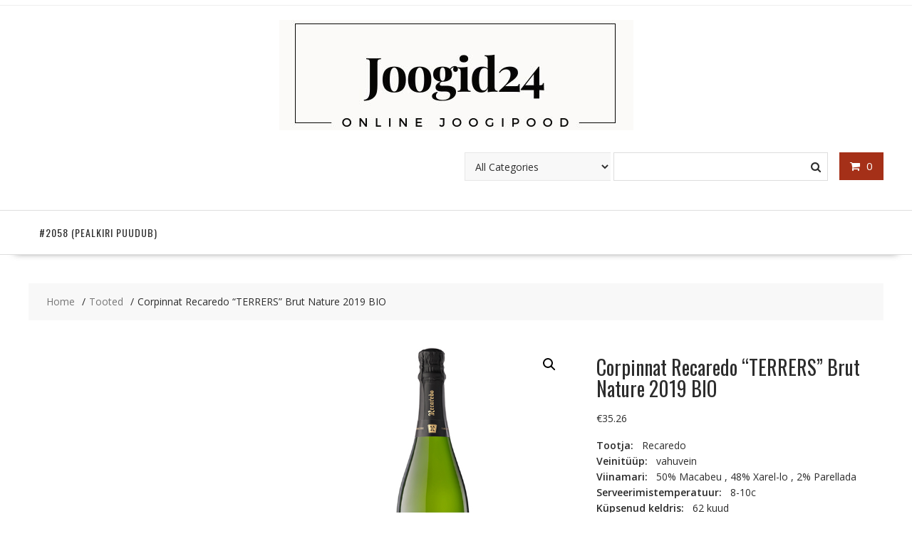

--- FILE ---
content_type: text/html; charset=UTF-8
request_url: https://joogid24.ee/toode/cava-recaredo-terrers-brut-nature-gran-reserva-bio/
body_size: 17420
content:
<!DOCTYPE html>
        <html lang="et" xmlns="http://www.w3.org/1999/html">
    	<head>

		        <meta charset="UTF-8">
        <meta name="viewport" content="width=device-width, initial-scale=1">
        <link rel="profile" href="http://gmpg.org/xfn/11">
        <link rel="pingback" href="https://joogid24.ee/xmlrpc.php">
    				<script>document.documentElement.className = document.documentElement.className + ' yes-js js_active js'</script>
			<title>Corpinnat Recaredo “TERRERS” Brut Nature 2019 BIO &#8211; Joogid24 &#8211; Online Joogipood</title>
<meta name='robots' content='max-image-preview:large' />
	<style>img:is([sizes="auto" i], [sizes^="auto," i]) { contain-intrinsic-size: 3000px 1500px }</style>
	<link rel='dns-prefetch' href='//fonts.googleapis.com' />
<link rel="alternate" type="application/rss+xml" title="Joogid24 - Online Joogipood &raquo; RSS" href="https://joogid24.ee/feed/" />
<link rel="alternate" type="application/rss+xml" title="Joogid24 - Online Joogipood &raquo; Kommentaaride RSS" href="https://joogid24.ee/comments/feed/" />
		<!-- This site uses the Google Analytics by MonsterInsights plugin v9.8.0 - Using Analytics tracking - https://www.monsterinsights.com/ -->
		<!-- Note: MonsterInsights is not currently configured on this site. The site owner needs to authenticate with Google Analytics in the MonsterInsights settings panel. -->
					<!-- No tracking code set -->
				<!-- / Google Analytics by MonsterInsights -->
		<script type="text/javascript">
/* <![CDATA[ */
window._wpemojiSettings = {"baseUrl":"https:\/\/s.w.org\/images\/core\/emoji\/16.0.1\/72x72\/","ext":".png","svgUrl":"https:\/\/s.w.org\/images\/core\/emoji\/16.0.1\/svg\/","svgExt":".svg","source":{"concatemoji":"https:\/\/joogid24.ee\/wp-includes\/js\/wp-emoji-release.min.js?ver=6.8.3"}};
/*! This file is auto-generated */
!function(s,n){var o,i,e;function c(e){try{var t={supportTests:e,timestamp:(new Date).valueOf()};sessionStorage.setItem(o,JSON.stringify(t))}catch(e){}}function p(e,t,n){e.clearRect(0,0,e.canvas.width,e.canvas.height),e.fillText(t,0,0);var t=new Uint32Array(e.getImageData(0,0,e.canvas.width,e.canvas.height).data),a=(e.clearRect(0,0,e.canvas.width,e.canvas.height),e.fillText(n,0,0),new Uint32Array(e.getImageData(0,0,e.canvas.width,e.canvas.height).data));return t.every(function(e,t){return e===a[t]})}function u(e,t){e.clearRect(0,0,e.canvas.width,e.canvas.height),e.fillText(t,0,0);for(var n=e.getImageData(16,16,1,1),a=0;a<n.data.length;a++)if(0!==n.data[a])return!1;return!0}function f(e,t,n,a){switch(t){case"flag":return n(e,"\ud83c\udff3\ufe0f\u200d\u26a7\ufe0f","\ud83c\udff3\ufe0f\u200b\u26a7\ufe0f")?!1:!n(e,"\ud83c\udde8\ud83c\uddf6","\ud83c\udde8\u200b\ud83c\uddf6")&&!n(e,"\ud83c\udff4\udb40\udc67\udb40\udc62\udb40\udc65\udb40\udc6e\udb40\udc67\udb40\udc7f","\ud83c\udff4\u200b\udb40\udc67\u200b\udb40\udc62\u200b\udb40\udc65\u200b\udb40\udc6e\u200b\udb40\udc67\u200b\udb40\udc7f");case"emoji":return!a(e,"\ud83e\udedf")}return!1}function g(e,t,n,a){var r="undefined"!=typeof WorkerGlobalScope&&self instanceof WorkerGlobalScope?new OffscreenCanvas(300,150):s.createElement("canvas"),o=r.getContext("2d",{willReadFrequently:!0}),i=(o.textBaseline="top",o.font="600 32px Arial",{});return e.forEach(function(e){i[e]=t(o,e,n,a)}),i}function t(e){var t=s.createElement("script");t.src=e,t.defer=!0,s.head.appendChild(t)}"undefined"!=typeof Promise&&(o="wpEmojiSettingsSupports",i=["flag","emoji"],n.supports={everything:!0,everythingExceptFlag:!0},e=new Promise(function(e){s.addEventListener("DOMContentLoaded",e,{once:!0})}),new Promise(function(t){var n=function(){try{var e=JSON.parse(sessionStorage.getItem(o));if("object"==typeof e&&"number"==typeof e.timestamp&&(new Date).valueOf()<e.timestamp+604800&&"object"==typeof e.supportTests)return e.supportTests}catch(e){}return null}();if(!n){if("undefined"!=typeof Worker&&"undefined"!=typeof OffscreenCanvas&&"undefined"!=typeof URL&&URL.createObjectURL&&"undefined"!=typeof Blob)try{var e="postMessage("+g.toString()+"("+[JSON.stringify(i),f.toString(),p.toString(),u.toString()].join(",")+"));",a=new Blob([e],{type:"text/javascript"}),r=new Worker(URL.createObjectURL(a),{name:"wpTestEmojiSupports"});return void(r.onmessage=function(e){c(n=e.data),r.terminate(),t(n)})}catch(e){}c(n=g(i,f,p,u))}t(n)}).then(function(e){for(var t in e)n.supports[t]=e[t],n.supports.everything=n.supports.everything&&n.supports[t],"flag"!==t&&(n.supports.everythingExceptFlag=n.supports.everythingExceptFlag&&n.supports[t]);n.supports.everythingExceptFlag=n.supports.everythingExceptFlag&&!n.supports.flag,n.DOMReady=!1,n.readyCallback=function(){n.DOMReady=!0}}).then(function(){return e}).then(function(){var e;n.supports.everything||(n.readyCallback(),(e=n.source||{}).concatemoji?t(e.concatemoji):e.wpemoji&&e.twemoji&&(t(e.twemoji),t(e.wpemoji)))}))}((window,document),window._wpemojiSettings);
/* ]]> */
</script>
<style id='wp-emoji-styles-inline-css' type='text/css'>

	img.wp-smiley, img.emoji {
		display: inline !important;
		border: none !important;
		box-shadow: none !important;
		height: 1em !important;
		width: 1em !important;
		margin: 0 0.07em !important;
		vertical-align: -0.1em !important;
		background: none !important;
		padding: 0 !important;
	}
</style>
<link rel='stylesheet' id='wp-block-library-css' href='https://joogid24.ee/wp-includes/css/dist/block-library/style.min.css?ver=6.8.3' type='text/css' media='all' />
<style id='wp-block-library-theme-inline-css' type='text/css'>
.wp-block-audio :where(figcaption){color:#555;font-size:13px;text-align:center}.is-dark-theme .wp-block-audio :where(figcaption){color:#ffffffa6}.wp-block-audio{margin:0 0 1em}.wp-block-code{border:1px solid #ccc;border-radius:4px;font-family:Menlo,Consolas,monaco,monospace;padding:.8em 1em}.wp-block-embed :where(figcaption){color:#555;font-size:13px;text-align:center}.is-dark-theme .wp-block-embed :where(figcaption){color:#ffffffa6}.wp-block-embed{margin:0 0 1em}.blocks-gallery-caption{color:#555;font-size:13px;text-align:center}.is-dark-theme .blocks-gallery-caption{color:#ffffffa6}:root :where(.wp-block-image figcaption){color:#555;font-size:13px;text-align:center}.is-dark-theme :root :where(.wp-block-image figcaption){color:#ffffffa6}.wp-block-image{margin:0 0 1em}.wp-block-pullquote{border-bottom:4px solid;border-top:4px solid;color:currentColor;margin-bottom:1.75em}.wp-block-pullquote cite,.wp-block-pullquote footer,.wp-block-pullquote__citation{color:currentColor;font-size:.8125em;font-style:normal;text-transform:uppercase}.wp-block-quote{border-left:.25em solid;margin:0 0 1.75em;padding-left:1em}.wp-block-quote cite,.wp-block-quote footer{color:currentColor;font-size:.8125em;font-style:normal;position:relative}.wp-block-quote:where(.has-text-align-right){border-left:none;border-right:.25em solid;padding-left:0;padding-right:1em}.wp-block-quote:where(.has-text-align-center){border:none;padding-left:0}.wp-block-quote.is-large,.wp-block-quote.is-style-large,.wp-block-quote:where(.is-style-plain){border:none}.wp-block-search .wp-block-search__label{font-weight:700}.wp-block-search__button{border:1px solid #ccc;padding:.375em .625em}:where(.wp-block-group.has-background){padding:1.25em 2.375em}.wp-block-separator.has-css-opacity{opacity:.4}.wp-block-separator{border:none;border-bottom:2px solid;margin-left:auto;margin-right:auto}.wp-block-separator.has-alpha-channel-opacity{opacity:1}.wp-block-separator:not(.is-style-wide):not(.is-style-dots){width:100px}.wp-block-separator.has-background:not(.is-style-dots){border-bottom:none;height:1px}.wp-block-separator.has-background:not(.is-style-wide):not(.is-style-dots){height:2px}.wp-block-table{margin:0 0 1em}.wp-block-table td,.wp-block-table th{word-break:normal}.wp-block-table :where(figcaption){color:#555;font-size:13px;text-align:center}.is-dark-theme .wp-block-table :where(figcaption){color:#ffffffa6}.wp-block-video :where(figcaption){color:#555;font-size:13px;text-align:center}.is-dark-theme .wp-block-video :where(figcaption){color:#ffffffa6}.wp-block-video{margin:0 0 1em}:root :where(.wp-block-template-part.has-background){margin-bottom:0;margin-top:0;padding:1.25em 2.375em}
</style>
<style id='classic-theme-styles-inline-css' type='text/css'>
/*! This file is auto-generated */
.wp-block-button__link{color:#fff;background-color:#32373c;border-radius:9999px;box-shadow:none;text-decoration:none;padding:calc(.667em + 2px) calc(1.333em + 2px);font-size:1.125em}.wp-block-file__button{background:#32373c;color:#fff;text-decoration:none}
</style>
<link rel='stylesheet' id='magnific-popup-css' href='https://joogid24.ee/wp-content/plugins/gutentor/assets/library/magnific-popup/magnific-popup.min.css?ver=1.8.0' type='text/css' media='all' />
<link rel='stylesheet' id='slick-css' href='https://joogid24.ee/wp-content/plugins/gutentor/assets/library/slick/slick.min.css?ver=1.8.1' type='text/css' media='all' />
<link rel='stylesheet' id='jquery-selectBox-css' href='https://joogid24.ee/wp-content/plugins/yith-woocommerce-wishlist/assets/css/jquery.selectBox.css?ver=1.2.0' type='text/css' media='all' />
<link rel='stylesheet' id='woocommerce_prettyPhoto_css-css' href='//joogid24.ee/wp-content/plugins/woocommerce/assets/css/prettyPhoto.css?ver=3.1.6' type='text/css' media='all' />
<link rel='stylesheet' id='yith-wcwl-main-css' href='https://joogid24.ee/wp-content/plugins/yith-woocommerce-wishlist/assets/css/style.css?ver=4.9.0' type='text/css' media='all' />
<style id='yith-wcwl-main-inline-css' type='text/css'>
 :root { --rounded-corners-radius: 16px; --add-to-cart-rounded-corners-radius: 16px; --feedback-duration: 3s } 
 :root { --rounded-corners-radius: 16px; --add-to-cart-rounded-corners-radius: 16px; --feedback-duration: 3s } 
</style>
<link rel='stylesheet' id='fontawesome-css' href='https://joogid24.ee/wp-content/plugins/gutentor/assets/library/fontawesome/css/all.min.css?ver=5.12.0' type='text/css' media='all' />
<link rel='stylesheet' id='wpness-grid-css' href='https://joogid24.ee/wp-content/plugins/gutentor/assets/library/wpness-grid/wpness-grid.css?ver=1.0.0' type='text/css' media='all' />
<link rel='stylesheet' id='animate-css' href='https://joogid24.ee/wp-content/plugins/gutentor/assets/library/animatecss/animate.min.css?ver=3.7.2' type='text/css' media='all' />
<link rel='stylesheet' id='wp-components-css' href='https://joogid24.ee/wp-includes/css/dist/components/style.min.css?ver=6.8.3' type='text/css' media='all' />
<link rel='stylesheet' id='wp-preferences-css' href='https://joogid24.ee/wp-includes/css/dist/preferences/style.min.css?ver=6.8.3' type='text/css' media='all' />
<link rel='stylesheet' id='wp-block-editor-css' href='https://joogid24.ee/wp-includes/css/dist/block-editor/style.min.css?ver=6.8.3' type='text/css' media='all' />
<link rel='stylesheet' id='wp-reusable-blocks-css' href='https://joogid24.ee/wp-includes/css/dist/reusable-blocks/style.min.css?ver=6.8.3' type='text/css' media='all' />
<link rel='stylesheet' id='wp-patterns-css' href='https://joogid24.ee/wp-includes/css/dist/patterns/style.min.css?ver=6.8.3' type='text/css' media='all' />
<link rel='stylesheet' id='wp-editor-css' href='https://joogid24.ee/wp-includes/css/dist/editor/style.min.css?ver=6.8.3' type='text/css' media='all' />
<link rel='stylesheet' id='gutentor-css' href='https://joogid24.ee/wp-content/plugins/gutentor/dist/blocks.style.build.css?ver=3.5.2' type='text/css' media='all' />
<style id='global-styles-inline-css' type='text/css'>
:root{--wp--preset--aspect-ratio--square: 1;--wp--preset--aspect-ratio--4-3: 4/3;--wp--preset--aspect-ratio--3-4: 3/4;--wp--preset--aspect-ratio--3-2: 3/2;--wp--preset--aspect-ratio--2-3: 2/3;--wp--preset--aspect-ratio--16-9: 16/9;--wp--preset--aspect-ratio--9-16: 9/16;--wp--preset--color--black: #000000;--wp--preset--color--cyan-bluish-gray: #abb8c3;--wp--preset--color--white: #ffffff;--wp--preset--color--pale-pink: #f78da7;--wp--preset--color--vivid-red: #cf2e2e;--wp--preset--color--luminous-vivid-orange: #ff6900;--wp--preset--color--luminous-vivid-amber: #fcb900;--wp--preset--color--light-green-cyan: #7bdcb5;--wp--preset--color--vivid-green-cyan: #00d084;--wp--preset--color--pale-cyan-blue: #8ed1fc;--wp--preset--color--vivid-cyan-blue: #0693e3;--wp--preset--color--vivid-purple: #9b51e0;--wp--preset--gradient--vivid-cyan-blue-to-vivid-purple: linear-gradient(135deg,rgba(6,147,227,1) 0%,rgb(155,81,224) 100%);--wp--preset--gradient--light-green-cyan-to-vivid-green-cyan: linear-gradient(135deg,rgb(122,220,180) 0%,rgb(0,208,130) 100%);--wp--preset--gradient--luminous-vivid-amber-to-luminous-vivid-orange: linear-gradient(135deg,rgba(252,185,0,1) 0%,rgba(255,105,0,1) 100%);--wp--preset--gradient--luminous-vivid-orange-to-vivid-red: linear-gradient(135deg,rgba(255,105,0,1) 0%,rgb(207,46,46) 100%);--wp--preset--gradient--very-light-gray-to-cyan-bluish-gray: linear-gradient(135deg,rgb(238,238,238) 0%,rgb(169,184,195) 100%);--wp--preset--gradient--cool-to-warm-spectrum: linear-gradient(135deg,rgb(74,234,220) 0%,rgb(151,120,209) 20%,rgb(207,42,186) 40%,rgb(238,44,130) 60%,rgb(251,105,98) 80%,rgb(254,248,76) 100%);--wp--preset--gradient--blush-light-purple: linear-gradient(135deg,rgb(255,206,236) 0%,rgb(152,150,240) 100%);--wp--preset--gradient--blush-bordeaux: linear-gradient(135deg,rgb(254,205,165) 0%,rgb(254,45,45) 50%,rgb(107,0,62) 100%);--wp--preset--gradient--luminous-dusk: linear-gradient(135deg,rgb(255,203,112) 0%,rgb(199,81,192) 50%,rgb(65,88,208) 100%);--wp--preset--gradient--pale-ocean: linear-gradient(135deg,rgb(255,245,203) 0%,rgb(182,227,212) 50%,rgb(51,167,181) 100%);--wp--preset--gradient--electric-grass: linear-gradient(135deg,rgb(202,248,128) 0%,rgb(113,206,126) 100%);--wp--preset--gradient--midnight: linear-gradient(135deg,rgb(2,3,129) 0%,rgb(40,116,252) 100%);--wp--preset--font-size--small: 13px;--wp--preset--font-size--medium: 20px;--wp--preset--font-size--large: 36px;--wp--preset--font-size--x-large: 42px;--wp--preset--spacing--20: 0.44rem;--wp--preset--spacing--30: 0.67rem;--wp--preset--spacing--40: 1rem;--wp--preset--spacing--50: 1.5rem;--wp--preset--spacing--60: 2.25rem;--wp--preset--spacing--70: 3.38rem;--wp--preset--spacing--80: 5.06rem;--wp--preset--shadow--natural: 6px 6px 9px rgba(0, 0, 0, 0.2);--wp--preset--shadow--deep: 12px 12px 50px rgba(0, 0, 0, 0.4);--wp--preset--shadow--sharp: 6px 6px 0px rgba(0, 0, 0, 0.2);--wp--preset--shadow--outlined: 6px 6px 0px -3px rgba(255, 255, 255, 1), 6px 6px rgba(0, 0, 0, 1);--wp--preset--shadow--crisp: 6px 6px 0px rgba(0, 0, 0, 1);}:where(.is-layout-flex){gap: 0.5em;}:where(.is-layout-grid){gap: 0.5em;}body .is-layout-flex{display: flex;}.is-layout-flex{flex-wrap: wrap;align-items: center;}.is-layout-flex > :is(*, div){margin: 0;}body .is-layout-grid{display: grid;}.is-layout-grid > :is(*, div){margin: 0;}:where(.wp-block-columns.is-layout-flex){gap: 2em;}:where(.wp-block-columns.is-layout-grid){gap: 2em;}:where(.wp-block-post-template.is-layout-flex){gap: 1.25em;}:where(.wp-block-post-template.is-layout-grid){gap: 1.25em;}.has-black-color{color: var(--wp--preset--color--black) !important;}.has-cyan-bluish-gray-color{color: var(--wp--preset--color--cyan-bluish-gray) !important;}.has-white-color{color: var(--wp--preset--color--white) !important;}.has-pale-pink-color{color: var(--wp--preset--color--pale-pink) !important;}.has-vivid-red-color{color: var(--wp--preset--color--vivid-red) !important;}.has-luminous-vivid-orange-color{color: var(--wp--preset--color--luminous-vivid-orange) !important;}.has-luminous-vivid-amber-color{color: var(--wp--preset--color--luminous-vivid-amber) !important;}.has-light-green-cyan-color{color: var(--wp--preset--color--light-green-cyan) !important;}.has-vivid-green-cyan-color{color: var(--wp--preset--color--vivid-green-cyan) !important;}.has-pale-cyan-blue-color{color: var(--wp--preset--color--pale-cyan-blue) !important;}.has-vivid-cyan-blue-color{color: var(--wp--preset--color--vivid-cyan-blue) !important;}.has-vivid-purple-color{color: var(--wp--preset--color--vivid-purple) !important;}.has-black-background-color{background-color: var(--wp--preset--color--black) !important;}.has-cyan-bluish-gray-background-color{background-color: var(--wp--preset--color--cyan-bluish-gray) !important;}.has-white-background-color{background-color: var(--wp--preset--color--white) !important;}.has-pale-pink-background-color{background-color: var(--wp--preset--color--pale-pink) !important;}.has-vivid-red-background-color{background-color: var(--wp--preset--color--vivid-red) !important;}.has-luminous-vivid-orange-background-color{background-color: var(--wp--preset--color--luminous-vivid-orange) !important;}.has-luminous-vivid-amber-background-color{background-color: var(--wp--preset--color--luminous-vivid-amber) !important;}.has-light-green-cyan-background-color{background-color: var(--wp--preset--color--light-green-cyan) !important;}.has-vivid-green-cyan-background-color{background-color: var(--wp--preset--color--vivid-green-cyan) !important;}.has-pale-cyan-blue-background-color{background-color: var(--wp--preset--color--pale-cyan-blue) !important;}.has-vivid-cyan-blue-background-color{background-color: var(--wp--preset--color--vivid-cyan-blue) !important;}.has-vivid-purple-background-color{background-color: var(--wp--preset--color--vivid-purple) !important;}.has-black-border-color{border-color: var(--wp--preset--color--black) !important;}.has-cyan-bluish-gray-border-color{border-color: var(--wp--preset--color--cyan-bluish-gray) !important;}.has-white-border-color{border-color: var(--wp--preset--color--white) !important;}.has-pale-pink-border-color{border-color: var(--wp--preset--color--pale-pink) !important;}.has-vivid-red-border-color{border-color: var(--wp--preset--color--vivid-red) !important;}.has-luminous-vivid-orange-border-color{border-color: var(--wp--preset--color--luminous-vivid-orange) !important;}.has-luminous-vivid-amber-border-color{border-color: var(--wp--preset--color--luminous-vivid-amber) !important;}.has-light-green-cyan-border-color{border-color: var(--wp--preset--color--light-green-cyan) !important;}.has-vivid-green-cyan-border-color{border-color: var(--wp--preset--color--vivid-green-cyan) !important;}.has-pale-cyan-blue-border-color{border-color: var(--wp--preset--color--pale-cyan-blue) !important;}.has-vivid-cyan-blue-border-color{border-color: var(--wp--preset--color--vivid-cyan-blue) !important;}.has-vivid-purple-border-color{border-color: var(--wp--preset--color--vivid-purple) !important;}.has-vivid-cyan-blue-to-vivid-purple-gradient-background{background: var(--wp--preset--gradient--vivid-cyan-blue-to-vivid-purple) !important;}.has-light-green-cyan-to-vivid-green-cyan-gradient-background{background: var(--wp--preset--gradient--light-green-cyan-to-vivid-green-cyan) !important;}.has-luminous-vivid-amber-to-luminous-vivid-orange-gradient-background{background: var(--wp--preset--gradient--luminous-vivid-amber-to-luminous-vivid-orange) !important;}.has-luminous-vivid-orange-to-vivid-red-gradient-background{background: var(--wp--preset--gradient--luminous-vivid-orange-to-vivid-red) !important;}.has-very-light-gray-to-cyan-bluish-gray-gradient-background{background: var(--wp--preset--gradient--very-light-gray-to-cyan-bluish-gray) !important;}.has-cool-to-warm-spectrum-gradient-background{background: var(--wp--preset--gradient--cool-to-warm-spectrum) !important;}.has-blush-light-purple-gradient-background{background: var(--wp--preset--gradient--blush-light-purple) !important;}.has-blush-bordeaux-gradient-background{background: var(--wp--preset--gradient--blush-bordeaux) !important;}.has-luminous-dusk-gradient-background{background: var(--wp--preset--gradient--luminous-dusk) !important;}.has-pale-ocean-gradient-background{background: var(--wp--preset--gradient--pale-ocean) !important;}.has-electric-grass-gradient-background{background: var(--wp--preset--gradient--electric-grass) !important;}.has-midnight-gradient-background{background: var(--wp--preset--gradient--midnight) !important;}.has-small-font-size{font-size: var(--wp--preset--font-size--small) !important;}.has-medium-font-size{font-size: var(--wp--preset--font-size--medium) !important;}.has-large-font-size{font-size: var(--wp--preset--font-size--large) !important;}.has-x-large-font-size{font-size: var(--wp--preset--font-size--x-large) !important;}
:where(.wp-block-post-template.is-layout-flex){gap: 1.25em;}:where(.wp-block-post-template.is-layout-grid){gap: 1.25em;}
:where(.wp-block-columns.is-layout-flex){gap: 2em;}:where(.wp-block-columns.is-layout-grid){gap: 2em;}
:root :where(.wp-block-pullquote){font-size: 1.5em;line-height: 1.6;}
</style>
<style id='age-gate-custom-inline-css' type='text/css'>
:root{--ag-background-image-position: center center;--ag-background-image-opacity: 1;--ag-blur: 5px;}
</style>
<link rel='stylesheet' id='age-gate-css' href='https://joogid24.ee/wp-content/plugins/age-gate/dist/main.css?ver=3.7.1' type='text/css' media='all' />
<style id='age-gate-options-inline-css' type='text/css'>
:root{--ag-background-image-position: center center;--ag-background-image-opacity: 1;--ag-blur: 5px;}
</style>
<link rel='stylesheet' id='contact-form-7-css' href='https://joogid24.ee/wp-content/plugins/contact-form-7/includes/css/styles.css?ver=6.1.2' type='text/css' media='all' />
<link rel='stylesheet' id='photoswipe-css' href='https://joogid24.ee/wp-content/plugins/woocommerce/assets/css/photoswipe/photoswipe.min.css?ver=10.2.3' type='text/css' media='all' />
<link rel='stylesheet' id='photoswipe-default-skin-css' href='https://joogid24.ee/wp-content/plugins/woocommerce/assets/css/photoswipe/default-skin/default-skin.min.css?ver=10.2.3' type='text/css' media='all' />
<link rel='stylesheet' id='woocommerce-layout-css' href='https://joogid24.ee/wp-content/plugins/woocommerce/assets/css/woocommerce-layout.css?ver=10.2.3' type='text/css' media='all' />
<link rel='stylesheet' id='woocommerce-smallscreen-css' href='https://joogid24.ee/wp-content/plugins/woocommerce/assets/css/woocommerce-smallscreen.css?ver=10.2.3' type='text/css' media='only screen and (max-width: 768px)' />
<link rel='stylesheet' id='woocommerce-general-css' href='https://joogid24.ee/wp-content/plugins/woocommerce/assets/css/woocommerce.css?ver=10.2.3' type='text/css' media='all' />
<style id='woocommerce-inline-inline-css' type='text/css'>
.woocommerce form .form-row .required { visibility: visible; }
</style>
<link rel='stylesheet' id='brands-styles-css' href='https://joogid24.ee/wp-content/plugins/woocommerce/assets/css/brands.css?ver=10.2.3' type='text/css' media='all' />
<link rel='stylesheet' id='online-shop-googleapis-css' href='//fonts.googleapis.com/css?family=Oswald%3A400%2C300%7COpen+Sans%3A600%2C400&#038;ver=1.0.0' type='text/css' media='all' />
<link rel='stylesheet' id='font-awesome-css' href='https://joogid24.ee/wp-content/themes/online-shop/assets/library/Font-Awesome/css/font-awesome.min.css?ver=4.7.0' type='text/css' media='all' />
<style id='font-awesome-inline-css' type='text/css'>
[data-font="FontAwesome"]:before {font-family: 'FontAwesome' !important;content: attr(data-icon) !important;speak: none !important;font-weight: normal !important;font-variant: normal !important;text-transform: none !important;line-height: 1 !important;font-style: normal !important;-webkit-font-smoothing: antialiased !important;-moz-osx-font-smoothing: grayscale !important;}
</style>
<link rel='stylesheet' id='select2-css' href='https://joogid24.ee/wp-content/plugins/woocommerce/assets/css/select2.css?ver=10.2.3' type='text/css' media='all' />
<link rel='stylesheet' id='online-shop-style-css' href='https://joogid24.ee/wp-content/themes/online-shop/style.css?ver=1.3.2' type='text/css' media='all' />
<style id='online-shop-style-inline-css' type='text/css'>

            .slider-section .at-action-wrapper .slick-arrow,
            .beside-slider .at-action-wrapper .slick-arrow,
            mark,
            .comment-form .form-submit input,
            .read-more,
            .slider-section .cat-links a,
            .featured-desc .above-entry-meta .cat-links a,
            #calendar_wrap #wp-calendar #today,
            #calendar_wrap #wp-calendar #today a,
            .wpcf7-form input.wpcf7-submit:hover,
            .breadcrumb,
            .slicknav_btn,
            .special-menu:hover,
            .slider-buttons a,
            .yith-wcwl-wrapper,
			.wc-cart-wrapper,
			.woocommerce span.onsale,
			.new-label,
			.woocommerce a.button.add_to_cart_button,
			.woocommerce a.added_to_cart,
			.woocommerce a.button.product_type_grouped,
			.woocommerce a.button.product_type_external,
			.woocommerce .single-product #respond input#submit.alt,
			.woocommerce .single-product a.button.alt,
			.woocommerce .single-product button.button.alt,
			.woocommerce .single-product input.button.alt,
			.woocommerce #respond input#submit.alt,
			.woocommerce a.button.alt,
			.woocommerce button.button.alt,
			.woocommerce input.button.alt,
			.woocommerce .widget_shopping_cart_content .buttons a.button,
			.woocommerce div.product .woocommerce-tabs ul.tabs li:hover,
			.woocommerce div.product .woocommerce-tabs ul.tabs li.active,
			.woocommerce .cart .button,
			.woocommerce .cart input.button,
			.woocommerce input.button:disabled, 
			.woocommerce input.button:disabled[disabled],
			.woocommerce input.button:disabled:hover, 
			.woocommerce input.button:disabled[disabled]:hover,
			 .wc-cat-feature .cat-title,
			 .single-item .icon,
			 .menu-right-highlight-text,
			 .woocommerce nav.woocommerce-pagination ul li a:focus, 
			 .woocommerce nav.woocommerce-pagination ul li a:hover, 
			 .woocommerce nav.woocommerce-pagination ul li span.current,
			 .woocommerce a.button.wc-forward,
			 a.my-account,
			 .woocommerce .widget_price_filter .ui-slider .ui-slider-range,
			 .woocommerce .widget_price_filter .ui-slider .ui-slider-handle {
                background: #a53018;
                color:#fff;
            }
             a:hover,
             a:focus,
            .screen-reader-text:focus,
            .socials a:hover,
            .socials a:focus,
            .site-title a,
            .widget_search input#s,
            .search-block #searchsubmit,
            .widget_search #searchsubmit,
            .footer-sidebar .featured-desc .below-entry-meta a:hover,
            .footer-sidebar .featured-desc .below-entry-meta a:focus,
            .slider-section .slide-title:hover,
            .slider-feature-wrap a:hover,
            .slider-feature-wrap a:focus,
            .featured-desc .below-entry-meta span:hover,
            .posted-on a:hover,
            .cat-links a:hover,
            .comments-link a:hover,
            .edit-link a:hover,
            .tags-links a:hover,
            .byline a:hover,
            .nav-links a:hover,
            .posted-on a:focus,
            .cat-links a:focus,
            .comments-link a:focus,
            .edit-link a:focus,
            .tags-links a:focus,
            .byline a:focus,
            .nav-links a:focus,
            .comment-form .form-submit input:hover, .read-more:hover,
            .comment-form .form-submit input:hover, .read-more:focus,
            #online-shop-breadcrumbs a:hover,
            #online-shop-breadcrumbs a:focus,
            .wpcf7-form input.wpcf7-submit,
            .header-wrapper .menu li:hover > a,
            .header-wrapper .menu > li.current-menu-item > a,
            .header-wrapper .menu > li.current-menu-parent > a,
            .header-wrapper .menu > li.current_page_parent > a,
            .header-wrapper .menu > li.current_page_ancestor > a,
            .header-wrapper .main-navigation ul ul.sub-menu li:hover > a ,
            .woocommerce .star-rating, 
            .woocommerce ul.products li.product .star-rating,
            .woocommerce p.stars a,
            .woocommerce ul.products li.product .price,
            .woocommerce ul.products li.product .price ins .amount,
            .woocommerce a.button.add_to_cart_button:hover,
            .woocommerce a.added_to_cart:hover,
            .woocommerce a.button.product_type_grouped:hover,
            .woocommerce a.button.product_type_external:hover,
            .woocommerce .cart .button:hover,
            .woocommerce .cart input.button:hover,
            .woocommerce #respond input#submit.alt:hover,
			.woocommerce a.button.alt:hover,
			.woocommerce button.button.alt:hover,
			.woocommerce input.button.alt:hover,
			.woocommerce .woocommerce-info .button:hover,
			.woocommerce .widget_shopping_cart_content .buttons a.button:hover,
			.woocommerce div.product .woocommerce-tabs ul.tabs li a,
			.at-cat-product-wrap .product-details h3 a:hover,
			.at-tabs >span.active,
			.feature-promo .single-unit .page-details .title,
			.woocommerce-message::before,
			a.my-account:hover{
                color: #a53018;
            }
        .comment-form .form-submit input, 
        .read-more,
            .widget_search input#s,
            .tagcloud a,
            .woocommerce .cart .button, 
            .woocommerce .cart input.button,
            .woocommerce a.button.add_to_cart_button,
            .woocommerce a.added_to_cart,
            .woocommerce a.button.product_type_grouped,
            .woocommerce a.button.product_type_external,
            .woocommerce .cart .button,
            .woocommerce .cart input.button
            .woocommerce .single-product #respond input#submit.alt,
			.woocommerce .single-product a.button.alt,
			.woocommerce .single-product button.button.alt,
			.woocommerce .single-product input.button.alt,
			.woocommerce #respond input#submit.alt,
			.woocommerce a.button.alt,
			.woocommerce button.button.alt,
			.woocommerce input.button.alt,
			.woocommerce .widget_shopping_cart_content .buttons a.button,
			.woocommerce div.product .woocommerce-tabs ul.tabs:before,
			a.my-account,
            .slick-arrow:hover{
                border: 1px solid #a53018;
            }
            .nav-links .nav-previous a:hover,
            .nav-links .nav-next a:hover{
                border-top: 1px solid #a53018;
            }
            .at-title-action-wrapper,
            .page-header .page-title,
            .blog-no-image article.post.sticky,
             article.post.sticky,
             .related.products > h2,
             .cross-sells > h2,
             .cart_totals  > h2,
             .woocommerce-order-details > h2,
             .woocommerce-customer-details > h2,
             .comments-title{
                border-bottom: 1px solid #a53018;
            }
            .wpcf7-form input.wpcf7-submit{
                border: 2px solid #a53018;
            }
            .breadcrumb::after {
                border-left: 5px solid #a53018;
            }
            /*header cart*/
            .site-header .widget_shopping_cart{
                border-bottom: 3px solid #a53018;
                border-top: 3px solid #a53018;
            }
            .site-header .widget_shopping_cart:before {
                border-bottom: 10px solid #a53018;
            }
            .woocommerce-message {
                border-top-color: #a53018;
            }
        @media screen and (max-width:992px){
                .slicknav_btn{
                    border: 1px solid #a53018;
                }
                .slicknav_btn.slicknav_open{
                    border: 1px solid #ffffff;
                }
                .slicknav_nav li.current-menu-ancestor > a,
                .slicknav_nav li.current-menu-item  > a,
                .slicknav_nav li.current_page_item > a,
                .slicknav_nav li.current_page_item .slicknav_item > span{
                    color: #a53018;
                }
            }
        .header-wrapper .menu li .at-menu-desc:after,
          .menu-right-highlight-text:after{
            border-top-color:#a53018;
          }
          .woocommerce .woocommerce-MyAccount-navigation ul li.is-active a:after{
            border-left-color:#a53018;
          }
          .woocommerce .woocommerce-MyAccount-navigation ul li.is-active a,
          .woocommerce .woocommerce-MyAccount-navigation ul li.is-active a:hover{
              background:#a53018;

          }
          .header-wrapper .menu li .at-menu-desc,
          .widget_online_shop_wc_taxonomies .acme-single-cat .cat-title{
              background:#a53018;
          }
        }
                    .cat-links .at-cat-item-1{
                        color: #a53018;
                    }
                    
                    .at-cat-color-wrap-1 .at-title-action-wrapper::before,
                    body.category-1 .page-header .page-title::before
                    {
                     border-bottom: 1.5px solid #a53018;
                    }
                    
                    .cat-links .at-cat-item-1:hover{
                    color: #2d2d2d;
                    }
                    
</style>
<link rel='stylesheet' id='online-shop-block-front-styles-css' href='https://joogid24.ee/wp-content/themes/online-shop/acmethemes/gutenberg/gutenberg-front.css?ver=1.0' type='text/css' media='all' />
<link rel='stylesheet' id='cart-tab-styles-css' href='https://joogid24.ee/wp-content/plugins/woocommerce-cart-tab/includes/../assets/css/style.css?ver=1.1.1' type='text/css' media='all' />
<style id='cart-tab-styles-inline-css' type='text/css'>

			.woocommerce-cart-tab-container {
				background-color: #f8f8f8;
			}

			.woocommerce-cart-tab,
			.woocommerce-cart-tab-container .widget_shopping_cart .widgettitle,
			.woocommerce-cart-tab-container .widget_shopping_cart .buttons {
				background-color: #ffffff;
			}

			.woocommerce-cart-tab,
			.woocommerce-cart-tab:hover {
				color: #ffffff;
			}

			.woocommerce-cart-tab__contents {
				background-color: #a53018;
			}

			.woocommerce-cart-tab__icon-bag {
				fill: #a53018;
			}
</style>
<script type="text/javascript" src="https://joogid24.ee/wp-includes/js/jquery/jquery.min.js?ver=3.7.1" id="jquery-core-js"></script>
<script type="text/javascript" src="https://joogid24.ee/wp-includes/js/jquery/jquery-migrate.min.js?ver=3.4.1" id="jquery-migrate-js"></script>
<script type="text/javascript" src="https://joogid24.ee/wp-content/plugins/woocommerce/assets/js/jquery-blockui/jquery.blockUI.min.js?ver=2.7.0-wc.10.2.3" id="jquery-blockui-js" defer="defer" data-wp-strategy="defer"></script>
<script type="text/javascript" id="wc-add-to-cart-js-extra">
/* <![CDATA[ */
var wc_add_to_cart_params = {"ajax_url":"\/wp-admin\/admin-ajax.php","wc_ajax_url":"\/?wc-ajax=%%endpoint%%","i18n_view_cart":"Vaata ostukorvi","cart_url":"https:\/\/joogid24.ee\/ostukorv\/","is_cart":"","cart_redirect_after_add":"no"};
/* ]]> */
</script>
<script type="text/javascript" src="https://joogid24.ee/wp-content/plugins/woocommerce/assets/js/frontend/add-to-cart.min.js?ver=10.2.3" id="wc-add-to-cart-js" defer="defer" data-wp-strategy="defer"></script>
<script type="text/javascript" src="https://joogid24.ee/wp-content/plugins/woocommerce/assets/js/zoom/jquery.zoom.min.js?ver=1.7.21-wc.10.2.3" id="zoom-js" defer="defer" data-wp-strategy="defer"></script>
<script type="text/javascript" src="https://joogid24.ee/wp-content/plugins/woocommerce/assets/js/flexslider/jquery.flexslider.min.js?ver=2.7.2-wc.10.2.3" id="flexslider-js" defer="defer" data-wp-strategy="defer"></script>
<script type="text/javascript" src="https://joogid24.ee/wp-content/plugins/woocommerce/assets/js/photoswipe/photoswipe.min.js?ver=4.1.1-wc.10.2.3" id="photoswipe-js" defer="defer" data-wp-strategy="defer"></script>
<script type="text/javascript" src="https://joogid24.ee/wp-content/plugins/woocommerce/assets/js/photoswipe/photoswipe-ui-default.min.js?ver=4.1.1-wc.10.2.3" id="photoswipe-ui-default-js" defer="defer" data-wp-strategy="defer"></script>
<script type="text/javascript" id="wc-single-product-js-extra">
/* <![CDATA[ */
var wc_single_product_params = {"i18n_required_rating_text":"Palun vali hinnang","i18n_rating_options":["1 of 5 stars","2 of 5 stars","3 of 5 stars","4 of 5 stars","5 of 5 stars"],"i18n_product_gallery_trigger_text":"View full-screen image gallery","review_rating_required":"yes","flexslider":{"rtl":false,"animation":"slide","smoothHeight":true,"directionNav":false,"controlNav":"thumbnails","slideshow":false,"animationSpeed":500,"animationLoop":false,"allowOneSlide":false},"zoom_enabled":"1","zoom_options":[],"photoswipe_enabled":"1","photoswipe_options":{"shareEl":false,"closeOnScroll":false,"history":false,"hideAnimationDuration":0,"showAnimationDuration":0},"flexslider_enabled":"1"};
/* ]]> */
</script>
<script type="text/javascript" src="https://joogid24.ee/wp-content/plugins/woocommerce/assets/js/frontend/single-product.min.js?ver=10.2.3" id="wc-single-product-js" defer="defer" data-wp-strategy="defer"></script>
<script type="text/javascript" src="https://joogid24.ee/wp-content/plugins/woocommerce/assets/js/js-cookie/js.cookie.min.js?ver=2.1.4-wc.10.2.3" id="js-cookie-js" defer="defer" data-wp-strategy="defer"></script>
<script type="text/javascript" id="woocommerce-js-extra">
/* <![CDATA[ */
var woocommerce_params = {"ajax_url":"\/wp-admin\/admin-ajax.php","wc_ajax_url":"\/?wc-ajax=%%endpoint%%","i18n_password_show":"Show password","i18n_password_hide":"Hide password"};
/* ]]> */
</script>
<script type="text/javascript" src="https://joogid24.ee/wp-content/plugins/woocommerce/assets/js/frontend/woocommerce.min.js?ver=10.2.3" id="woocommerce-js" defer="defer" data-wp-strategy="defer"></script>
<script type="text/javascript" src="https://joogid24.ee/wp-content/plugins/woocommerce/assets/js/select2/select2.full.min.js?ver=4.0.3-wc.10.2.3" id="select2-js" defer="defer" data-wp-strategy="defer"></script>
<!--[if lt IE 9]>
<script type="text/javascript" src="https://joogid24.ee/wp-content/themes/online-shop/assets/library/html5shiv/html5shiv.min.js?ver=3.7.3" id="html5shiv-js"></script>
<![endif]-->
<!--[if lt IE 9]>
<script type="text/javascript" src="https://joogid24.ee/wp-content/themes/online-shop/assets/library/respond/respond.min.js?ver=1.4.2" id="respond-js"></script>
<![endif]-->
<script type="text/javascript" src="https://joogid24.ee/wp-content/plugins/woocommerce-cart-tab/includes/../assets/js/cart-tab.min.js?ver=1.1.1" id="cart-tab-script-js"></script>
<link rel="https://api.w.org/" href="https://joogid24.ee/wp-json/" /><link rel="alternate" title="JSON" type="application/json" href="https://joogid24.ee/wp-json/wp/v2/product/433" /><link rel="EditURI" type="application/rsd+xml" title="RSD" href="https://joogid24.ee/xmlrpc.php?rsd" />
<meta name="generator" content="WordPress 6.8.3" />
<meta name="generator" content="WooCommerce 10.2.3" />
<link rel="canonical" href="https://joogid24.ee/toode/cava-recaredo-terrers-brut-nature-gran-reserva-bio/" />
<link rel='shortlink' href='https://joogid24.ee/?p=433' />
<link rel="alternate" title="oEmbed (JSON)" type="application/json+oembed" href="https://joogid24.ee/wp-json/oembed/1.0/embed?url=https%3A%2F%2Fjoogid24.ee%2Ftoode%2Fcava-recaredo-terrers-brut-nature-gran-reserva-bio%2F" />
<link rel="alternate" title="oEmbed (XML)" type="text/xml+oembed" href="https://joogid24.ee/wp-json/oembed/1.0/embed?url=https%3A%2F%2Fjoogid24.ee%2Ftoode%2Fcava-recaredo-terrers-brut-nature-gran-reserva-bio%2F&#038;format=xml" />
	<noscript><style>.woocommerce-product-gallery{ opacity: 1 !important; }</style></noscript>
	<link rel="icon" href="https://joogid24.ee/wp-content/uploads/2023/09/cropped-Joogid-1-32x32.jpg" sizes="32x32" />
<link rel="icon" href="https://joogid24.ee/wp-content/uploads/2023/09/cropped-Joogid-1-192x192.jpg" sizes="192x192" />
<link rel="apple-touch-icon" href="https://joogid24.ee/wp-content/uploads/2023/09/cropped-Joogid-1-180x180.jpg" />
<meta name="msapplication-TileImage" content="https://joogid24.ee/wp-content/uploads/2023/09/cropped-Joogid-1-270x270.jpg" />
<style id="kirki-inline-styles"></style>
	</head>
<body class="wp-singular product-template-default single single-product postid-433 wp-theme-online-shop theme-online-shop gutentor-active woocommerce woocommerce-page woocommerce-no-js columns-4 woocommerce-active left-logo-right-ads left-sidebar">

        <div id="page" class="hfeed site">
            <a class="skip-link screen-reader-text" href="#content" title="link">Skip to content</a>
            <header id="masthead" class="site-header">
                            <div class="top-header-wrapper clearfix">
                    <div class="wrapper">
                        <div class="header-left">
				                                    </div>
                        <div class="header-right">
                                                    </div><!--.header-right-->
                    </div><!-- .top-header-container -->
                </div><!-- .top-header-wrapper -->
                            <div class="header-wrapper clearfix">
                <div class="wrapper">
	                <div id="wp-custom-header" class="wp-custom-header"><div class="wrapper header-image-wrap"><a  href="https://joogid24.ee/" title="Joogid24 &#8211; Online Joogipood" rel="home"><img src="https://www.joogid24.ee/wp-content/uploads/2023/09/cropped-Joogid24.jpg" width="497" height="155" alt="" srcset="https://joogid24.ee/wp-content/uploads/2023/09/cropped-Joogid24.jpg 497w, https://joogid24.ee/wp-content/uploads/2023/09/cropped-Joogid24-300x94.jpg 300w" sizes="(max-width: 497px) 100vw, 497px" decoding="async" fetchpriority="high" /> </a></div></div>                        <div class="site-logo">
			                                        </div><!--site-logo-->
		                <div class='center-wrapper-mx-width'>                        <div class="cart-section">
			                                            <div class="wc-cart-wrapper">
                                <div class="wc-cart-icon-wrapper">
                                    <a class="at-wc-icon cart-icon" href="https://joogid24.ee/ostukorv/">
                                        <i class="fa fa-shopping-cart" aria-hidden="true"></i>
                                        <span class="cart-value cart-customlocation"> 0</span>
                                    </a>
                                </div>
                                <div class="wc-cart-widget-wrapper">
					                <div class="widget woocommerce widget_shopping_cart"><h2 class="widgettitle">Ostukorv</h2><div class="widget_shopping_cart_content"></div></div>                                </div>
                            </div>
                                                    </div> <!-- .cart-section -->
	                                    <div class="header-ads-adv-search float-right">
		                <aside id="online_shop_advanced_search-3" class="widget widget_online_shop_advanced_search"><div class="advance-product-search">
	<form role="search" method="get" class="woocommerce-product-search" action="https://joogid24.ee/">
					            <select class="select_products" name="product_cat">
                <option value="">All Categories</option>
				                    <option value="Vein"  >Vein</option>
				                    <option value="Portvein"  >Portvein</option>
				                    <option value="Sherry"  >Sherry</option>
				                    <option value="Gin"  >Gin</option>
				                    <option value="Tequila"  >Tequila</option>
				                    <option value="Kalvados"  >Kalvados</option>
				                    <option value="Konjak"  >Konjak</option>
				                    <option value="Vermut"  >Vermut</option>
				                    <option value="Sake"  >Sake</option>
				                    <option value="Liköör"  >Liköör</option>
				                    <option value="Viski"  >Viski</option>
				                    <option value="Rum"  >Rum</option>
				                    <option value="Õlu"  >Õlu</option>
				                    <option value="Mahl"  >Mahl</option>
				                    <option value="Vesi"  >Vesi</option>
				                    <option value="Uued tooted"  >Uued tooted</option>
				                    <option value="Sooduspakkumised"  >Sooduspakkumised</option>
				            </select>
		        <input type="search" id="woocommerce-product-search-field-0" class="search-field" placeholder="" value="" name="s" />
        <button class="fa fa-search searchsubmit" type="submit"></button>
        <input type="hidden" name="post_type" value="product" />
    </form><!-- .woocommerce-product-search -->
</div><!-- .advance-product-search --></aside>                    </div>
                    </div>                </div><!--.wrapper-->
                <div class="clearfix"></div>
                <div class="navigation-wrapper">
	                                    <nav id="site-navigation" class="main-navigation  clearfix">
                        <div class="header-main-menu wrapper clearfix">
                                                        <div class="acmethemes-nav">
	                            <div class="menu"><ul>
<li class="page_item page-item-2058"><a href="https://joogid24.ee/">#2058 (pealkiri puudub)</a></li>
</ul></div>
                            </div>
                        </div>
                        <div class="responsive-slick-menu clearfix"></div>
                    </nav>
                                        <!-- #site-navigation -->
                </div>
                <!-- .header-container -->
            </div>
            <!-- header-wrapper-->
        </header>
        <!-- #masthead -->
            <div class="content-wrapper clearfix">
            <div id="content" class="wrapper site-content">
        <div class='breadcrumbs clearfix'><div id='online-shop-breadcrumbs'><div role="navigation" aria-label="Breadcrumbs" class="breadcrumb-trail breadcrumbs" itemprop="breadcrumb"><ul class="trail-items" itemscope itemtype="http://schema.org/BreadcrumbList"><meta name="numberOfItems" content="3" /><meta name="itemListOrder" content="Ascending" /><li itemprop="itemListElement" itemscope itemtype="http://schema.org/ListItem" class="trail-item trail-begin"><a href="https://joogid24.ee/" rel="home" itemprop="item"><span itemprop="name">Home</span></a><meta itemprop="position" content="1" /></li><li itemprop="itemListElement" itemscope itemtype="http://schema.org/ListItem" class="trail-item"><a href="https://joogid24.ee/e-pood/" itemprop="item"><span itemprop="name">Tooted</span></a><meta itemprop="position" content="2" /></li><li class="trail-item trail-end"><span><span>Corpinnat Recaredo “TERRERS” Brut Nature 2019 BIO</span></span></li></ul></div></div></div><div class='clear'></div>
	<div id="primary" class="content-area"><main id="main" class="site-main">
					
			<div class="woocommerce-notices-wrapper"></div><div id="product-433" class="product type-product post-433 status-publish first instock product_cat-vahuvein-hispaania product_tag-brut-nature product_tag-cava product_tag-hispaania product_tag-recaredo product_tag-spain product_tag-sparkling-wine product_tag-vahuvein product_tag-wineland has-post-thumbnail taxable shipping-taxable purchasable product-type-simple">

	<div class="woocommerce-product-gallery woocommerce-product-gallery--with-images woocommerce-product-gallery--columns-4 images" data-columns="4" style="opacity: 0; transition: opacity .25s ease-in-out;">
	<div class="woocommerce-product-gallery__wrapper">
		<div data-thumb="https://joogid24.ee/wp-content/uploads/2018/06/Recaredo-Terrers-100x100.jpg" data-thumb-alt="Corpinnat Recaredo “TERRERS” Brut Nature 2019 BIO" data-thumb-srcset="https://joogid24.ee/wp-content/uploads/2018/06/Recaredo-Terrers-100x100.jpg 100w, https://joogid24.ee/wp-content/uploads/2018/06/Recaredo-Terrers-300x300.jpg 300w, https://joogid24.ee/wp-content/uploads/2018/06/Recaredo-Terrers-150x150.jpg 150w, https://joogid24.ee/wp-content/uploads/2018/06/Recaredo-Terrers.jpg 600w"  data-thumb-sizes="(max-width: 100px) 100vw, 100px" class="woocommerce-product-gallery__image"><a href="https://joogid24.ee/wp-content/uploads/2018/06/Recaredo-Terrers.jpg"><img width="600" height="600" src="https://joogid24.ee/wp-content/uploads/2018/06/Recaredo-Terrers-600x600.jpg" class="wp-post-image" alt="Corpinnat Recaredo “TERRERS” Brut Nature 2019 BIO" data-caption="" data-src="https://joogid24.ee/wp-content/uploads/2018/06/Recaredo-Terrers.jpg" data-large_image="https://joogid24.ee/wp-content/uploads/2018/06/Recaredo-Terrers.jpg" data-large_image_width="600" data-large_image_height="600" decoding="async" srcset="https://joogid24.ee/wp-content/uploads/2018/06/Recaredo-Terrers.jpg 600w, https://joogid24.ee/wp-content/uploads/2018/06/Recaredo-Terrers-300x300.jpg 300w, https://joogid24.ee/wp-content/uploads/2018/06/Recaredo-Terrers-100x100.jpg 100w, https://joogid24.ee/wp-content/uploads/2018/06/Recaredo-Terrers-150x150.jpg 150w" sizes="(max-width: 600px) 100vw, 600px" /></a></div>	</div>
</div>

	<div class="summary entry-summary">
		<h1 class="product_title entry-title">Corpinnat Recaredo “TERRERS” Brut Nature 2019 BIO</h1><p class="price"><span class="woocommerce-Price-amount amount"><bdi><span class="woocommerce-Price-currencySymbol">&euro;</span>35.26</bdi></span></p>
<div class="woocommerce-product-details__short-description">
	<p><strong><span style="color: #2a2a2a;">Tootja:   </span></strong>Recaredo<br />
<strong><span style="color: #2a2a2a;">Veinitüüp:</span></strong>   vahuvein<br />
<strong><span style="color: #2a2a2a;">Viinamari:</span></strong>   50% Macabeu , 48% Xarel-lo , 2% Parellada<br />
<strong><span style="color: #2a2a2a;">Serveerimistemperatuur:</span></strong>   8-10c<br />
<span style="color: #2a2a2a;"><span style="caret-color: #2a2a2a;"><b>Küpsenud keldris:   </b>62 kuud</span></span><br />
<strong><span style="color: #2a2a2a;">Alkoholisisaldus:</span>   </strong> 12%/vol</p>
<p>Recaredo Cava on on kvaliteetsete Cavade sünonüüm. Valmistamisel jälgitakse rangelt biodünaamilisi põhimõtteid ning mulli kogub see suurepärane vahuvein tervelt 62 kuud! Recaredo “Terres” Brut Nature Gran Reserva 2011 on suurepärane näide tippkvaliteetsest Cavast, mis konkureerib edukalt tuntud Champagne’ga.</p>
</div>

	
	<form class="cart" action="https://joogid24.ee/toode/cava-recaredo-terrers-brut-nature-gran-reserva-bio/" method="post" enctype='multipart/form-data'>
		
		<div class="quantity">
		<label class="screen-reader-text" for="quantity_697007281e014">Corpinnat Recaredo “TERRERS” Brut Nature 2019 BIO kogus</label>
	<input
		type="number"
				id="quantity_697007281e014"
		class="input-text qty text"
		name="quantity"
		value="1"
		aria-label="Toote kogus"
				min="1"
							step="1"
			placeholder=""
			inputmode="numeric"
			autocomplete="off"
			/>
	</div>

		<button type="submit" name="add-to-cart" value="433" class="single_add_to_cart_button button alt">Lisa korvi</button>

			</form>

	

<div
	class="yith-wcwl-add-to-wishlist add-to-wishlist-433 yith-wcwl-add-to-wishlist--link-style yith-wcwl-add-to-wishlist--single wishlist-fragment on-first-load"
	data-fragment-ref="433"
	data-fragment-options="{&quot;base_url&quot;:&quot;&quot;,&quot;product_id&quot;:433,&quot;parent_product_id&quot;:0,&quot;product_type&quot;:&quot;simple&quot;,&quot;is_single&quot;:true,&quot;in_default_wishlist&quot;:false,&quot;show_view&quot;:true,&quot;browse_wishlist_text&quot;:&quot;Browse Wishlist&quot;,&quot;already_in_wishslist_text&quot;:&quot;The product is already in the wishlist!&quot;,&quot;product_added_text&quot;:&quot;Product added!&quot;,&quot;available_multi_wishlist&quot;:false,&quot;disable_wishlist&quot;:false,&quot;show_count&quot;:false,&quot;ajax_loading&quot;:false,&quot;loop_position&quot;:false,&quot;item&quot;:&quot;add_to_wishlist&quot;}"
>
			
			<!-- ADD TO WISHLIST -->
			
<div class="yith-wcwl-add-button">
		<a
		href="?add_to_wishlist=433&#038;_wpnonce=84944326b9"
		class="add_to_wishlist single_add_to_wishlist"
		data-product-id="433"
		data-product-type="simple"
		data-original-product-id="0"
		data-title="Add to Wishlist"
		rel="nofollow"
	>
		<svg id="yith-wcwl-icon-heart-outline" class="yith-wcwl-icon-svg" fill="none" stroke-width="1.5" stroke="currentColor" viewBox="0 0 24 24" xmlns="http://www.w3.org/2000/svg">
  <path stroke-linecap="round" stroke-linejoin="round" d="M21 8.25c0-2.485-2.099-4.5-4.688-4.5-1.935 0-3.597 1.126-4.312 2.733-.715-1.607-2.377-2.733-4.313-2.733C5.1 3.75 3 5.765 3 8.25c0 7.22 9 12 9 12s9-4.78 9-12Z"></path>
</svg>		<span>Add to Wishlist</span>
	</a>
</div>

			<!-- COUNT TEXT -->
			
			</div>
<div class="product_meta">

	
	
	<span class="posted_in">Kategooria: <a href="https://joogid24.ee/tootekategooria/vein/hispaania/vahuvein-hispaania/" rel="tag">Vahuvein</a></span>
	<span class="tagged_as">Sildid: <a href="https://joogid24.ee/tootesilt/brut-nature/" rel="tag">brut nature</a>, <a href="https://joogid24.ee/tootesilt/cava/" rel="tag">cava</a>, <a href="https://joogid24.ee/tootesilt/hispaania/" rel="tag">hispaania</a>, <a href="https://joogid24.ee/tootesilt/recaredo/" rel="tag">recaredo</a>, <a href="https://joogid24.ee/tootesilt/spain/" rel="tag">spain</a>, <a href="https://joogid24.ee/tootesilt/sparkling-wine/" rel="tag">sparkling wine</a>, <a href="https://joogid24.ee/tootesilt/vahuvein/" rel="tag">vahuvein</a>, <a href="https://joogid24.ee/tootesilt/wineland/" rel="tag">wineland</a></span>
	
</div>
	</div>

	
	<section class="related products">

					<h2>Seotud tooted</h2>
				<ul class="products columns-4">

			
					<li class="product type-product post-2410 status-publish first outofstock product_cat-vahuvein-hispaania product_tag-corpinnat product_tag-hispaania product_tag-penedes product_tag-spain product_tag-sparkling-wine product_tag-torello product_tag-wineland has-post-thumbnail taxable shipping-taxable purchasable product-type-simple">
	<a href="https://joogid24.ee/toode/torello-corpinnat-225-brut-nature-2016/" class="woocommerce-LoopProduct-link woocommerce-loop-product__link"><img width="300" height="300" src="https://joogid24.ee/wp-content/uploads/2021/04/225-300x300.jpg" class="attachment-woocommerce_thumbnail size-woocommerce_thumbnail" alt="Torelló Corpinnat 225 Brut Nature 2017" decoding="async" srcset="https://joogid24.ee/wp-content/uploads/2021/04/225-300x300.jpg 300w, https://joogid24.ee/wp-content/uploads/2021/04/225-150x150.jpg 150w, https://joogid24.ee/wp-content/uploads/2021/04/225-100x100.jpg 100w, https://joogid24.ee/wp-content/uploads/2021/04/225.jpg 600w" sizes="(max-width: 300px) 100vw, 300px" /><h2 class="woocommerce-loop-product__title">Torelló Corpinnat 225 Brut Nature 2017</h2>
	<span class="price"><span class="woocommerce-Price-amount amount"><bdi><span class="woocommerce-Price-currencySymbol">&euro;</span>43.49</bdi></span></span>
</a><a href="https://joogid24.ee/toode/torello-corpinnat-225-brut-nature-2016/" aria-describedby="woocommerce_loop_add_to_cart_link_describedby_2410" data-quantity="1" class="button product_type_simple" data-product_id="2410" data-product_sku="" aria-label="Loe lähemalt &ldquo;Torelló Corpinnat 225 Brut Nature 2017&rdquo; kohta" rel="nofollow" data-success_message="">Loe edasi</a>	<span id="woocommerce_loop_add_to_cart_link_describedby_2410" class="screen-reader-text">
			</span>
</li>

			
					<li class="product type-product post-3557 status-publish instock product_cat-vahuvein-hispaania product_cat-uued-tooted product_tag-cava product_tag-joogid24 product_tag-mas-xarot product_tag-rosat product_tag-rose product_tag-spain product_tag-sparkling-wine product_tag-vahuvein has-post-thumbnail taxable shipping-taxable purchasable product-type-simple">
	<a href="https://joogid24.ee/toode/mas-xarot-gran-reserva-rosat-brut-2021-2022-bio/" class="woocommerce-LoopProduct-link woocommerce-loop-product__link"><img width="300" height="300" src="https://joogid24.ee/wp-content/uploads/2024/02/Mas-Xarot-rosat-300x300.jpg" class="attachment-woocommerce_thumbnail size-woocommerce_thumbnail" alt="Mas Xarot Gran Reserva Rosat Brut 2021/2022 BIO" decoding="async" loading="lazy" srcset="https://joogid24.ee/wp-content/uploads/2024/02/Mas-Xarot-rosat-300x300.jpg 300w, https://joogid24.ee/wp-content/uploads/2024/02/Mas-Xarot-rosat-150x150.jpg 150w, https://joogid24.ee/wp-content/uploads/2024/02/Mas-Xarot-rosat-100x100.jpg 100w, https://joogid24.ee/wp-content/uploads/2024/02/Mas-Xarot-rosat.jpg 600w" sizes="auto, (max-width: 300px) 100vw, 300px" /><h2 class="woocommerce-loop-product__title">Mas Xarot Gran Reserva Rosat Brut 2021/2022 BIO</h2>
	<span class="price"><span class="woocommerce-Price-amount amount"><bdi><span class="woocommerce-Price-currencySymbol">&euro;</span>19.22</bdi></span></span>
</a><a href="/toode/cava-recaredo-terrers-brut-nature-gran-reserva-bio/?add-to-cart=3557" aria-describedby="woocommerce_loop_add_to_cart_link_describedby_3557" data-quantity="1" class="button product_type_simple add_to_cart_button ajax_add_to_cart" data-product_id="3557" data-product_sku="" aria-label="Add to cart: &ldquo;Mas Xarot Gran Reserva Rosat Brut 2021/2022 BIO&rdquo;" rel="nofollow" data-success_message="&ldquo;Mas Xarot Gran Reserva Rosat Brut 2021/2022 BIO&rdquo; has been added to your cart" role="button">Lisa korvi</a>	<span id="woocommerce_loop_add_to_cart_link_describedby_3557" class="screen-reader-text">
			</span>
</li>

			
					<li class="product type-product post-3555 status-publish instock product_cat-vahuvein-hispaania product_cat-uued-tooted product_tag-cava product_tag-enoteca product_tag-hispaania product_tag-joogid24 product_tag-mas-xarot product_tag-spain product_tag-sparkling-wine product_tag-vahuvein has-post-thumbnail taxable shipping-taxable purchasable product-type-simple">
	<a href="https://joogid24.ee/toode/mas-xarot-cava-enoteca-gran-reserva-brut-nature-2017-2018/" class="woocommerce-LoopProduct-link woocommerce-loop-product__link"><img width="300" height="300" src="https://joogid24.ee/wp-content/uploads/2024/02/Mas-Xarot-Enoteca-300x300.jpg" class="attachment-woocommerce_thumbnail size-woocommerce_thumbnail" alt="Mas Xarot Cava Enoteca Gran Reserva Brut Nature 2017/2018" decoding="async" loading="lazy" srcset="https://joogid24.ee/wp-content/uploads/2024/02/Mas-Xarot-Enoteca-300x300.jpg 300w, https://joogid24.ee/wp-content/uploads/2024/02/Mas-Xarot-Enoteca-150x150.jpg 150w, https://joogid24.ee/wp-content/uploads/2024/02/Mas-Xarot-Enoteca-100x100.jpg 100w, https://joogid24.ee/wp-content/uploads/2024/02/Mas-Xarot-Enoteca.jpg 600w" sizes="auto, (max-width: 300px) 100vw, 300px" /><h2 class="woocommerce-loop-product__title">Mas Xarot Cava Enoteca Gran Reserva Brut Nature 2017/2018</h2>
	<span class="price"><span class="woocommerce-Price-amount amount"><bdi><span class="woocommerce-Price-currencySymbol">&euro;</span>25.50</bdi></span></span>
</a><a href="/toode/cava-recaredo-terrers-brut-nature-gran-reserva-bio/?add-to-cart=3555" aria-describedby="woocommerce_loop_add_to_cart_link_describedby_3555" data-quantity="1" class="button product_type_simple add_to_cart_button ajax_add_to_cart" data-product_id="3555" data-product_sku="" aria-label="Add to cart: &ldquo;Mas Xarot Cava Enoteca Gran Reserva Brut Nature 2017/2018&rdquo;" rel="nofollow" data-success_message="&ldquo;Mas Xarot Cava Enoteca Gran Reserva Brut Nature 2017/2018&rdquo; has been added to your cart" role="button">Lisa korvi</a>	<span id="woocommerce_loop_add_to_cart_link_describedby_3555" class="screen-reader-text">
			</span>
</li>

			
					<li class="product type-product post-3043 status-publish last instock product_cat-vahuvein-hispaania product_tag-cava product_tag-chardonnay product_tag-hispaania product_tag-macabeo product_tag-spain product_tag-sparkling-wine product_tag-vahuvein product_tag-wineland has-post-thumbnail taxable shipping-taxable purchasable product-type-simple">
	<a href="https://joogid24.ee/toode/monasterio-de-sijena-cava-1188-brut-d-o-cava/" class="woocommerce-LoopProduct-link woocommerce-loop-product__link"><img width="300" height="300" src="https://joogid24.ee/wp-content/uploads/2023/02/Sijena-300x300.jpg" class="attachment-woocommerce_thumbnail size-woocommerce_thumbnail" alt="Cava Monasterio de Sijena 1188 Brut D.O. Cava" decoding="async" loading="lazy" srcset="https://joogid24.ee/wp-content/uploads/2023/02/Sijena-300x300.jpg 300w, https://joogid24.ee/wp-content/uploads/2023/02/Sijena-150x150.jpg 150w, https://joogid24.ee/wp-content/uploads/2023/02/Sijena-100x100.jpg 100w, https://joogid24.ee/wp-content/uploads/2023/02/Sijena.jpg 600w" sizes="auto, (max-width: 300px) 100vw, 300px" /><h2 class="woocommerce-loop-product__title">Cava Monasterio de Sijena 1188 Brut D.O. Cava</h2>
	<span class="price"><span class="woocommerce-Price-amount amount"><bdi><span class="woocommerce-Price-currencySymbol">&euro;</span>14.75</bdi></span></span>
</a><a href="/toode/cava-recaredo-terrers-brut-nature-gran-reserva-bio/?add-to-cart=3043" aria-describedby="woocommerce_loop_add_to_cart_link_describedby_3043" data-quantity="1" class="button product_type_simple add_to_cart_button ajax_add_to_cart" data-product_id="3043" data-product_sku="" aria-label="Add to cart: &ldquo;Cava Monasterio de Sijena 1188 Brut D.O. Cava&rdquo;" rel="nofollow" data-success_message="&ldquo;Cava Monasterio de Sijena 1188 Brut D.O. Cava&rdquo; has been added to your cart" role="button">Lisa korvi</a>	<span id="woocommerce_loop_add_to_cart_link_describedby_3043" class="screen-reader-text">
			</span>
</li>

			
		</ul>

	</section>
	</div>


		
	</main><!-- #main --></div><!-- #primary -->
	
        </div><!-- #content -->
        </div><!-- content-wrapper-->
            <div class="clearfix"></div>
        <footer id="colophon" class="site-footer">
            <div class="footer-wrapper">
                                <div class="top-bottom wrapper">
                                        <div class="clearfix"></div>
                </div><!-- top-bottom-->
                <div class="footer-copyright">
                    <div class="wrapper">
	                                                <div class="site-info-left">
                                <aside id="woocommerce_product_categories-3" class="widget woocommerce widget_product_categories"><div class="at-title-action-wrapper clearfix"><h3 class="widget-title">Tootekategooriad</h3></div><select  name='product_cat' id='product_cat' class='dropdown_product_cat'>
	<option value=''>Vali kategooria</option>
	<option class="level-0" value="gin">Gin&nbsp;&nbsp;(20)</option>
	<option class="level-0" value="kalvados">Kalvados&nbsp;&nbsp;(1)</option>
	<option class="level-0" value="konjak">Konjak&nbsp;&nbsp;(3)</option>
	<option class="level-0" value="likoor">Liköör&nbsp;&nbsp;(4)</option>
	<option class="level-0" value="mahl">Mahl&nbsp;&nbsp;(5)</option>
	<option class="level-0" value="olu">Õlu&nbsp;&nbsp;(13)</option>
	<option class="level-0" value="portvein">Portvein&nbsp;&nbsp;(3)</option>
	<option class="level-0" value="rum">Rum&nbsp;&nbsp;(15)</option>
	<option class="level-0" value="sake">Sake&nbsp;&nbsp;(1)</option>
	<option class="level-0" value="sherry">Sherry&nbsp;&nbsp;(3)</option>
	<option class="level-0" value="soodus">Sooduspakkumised&nbsp;&nbsp;(2)</option>
	<option class="level-0" value="tequila">Tequila&nbsp;&nbsp;(7)</option>
	<option class="level-0" value="uued-tooted">Uued tooted&nbsp;&nbsp;(48)</option>
	<option class="level-0" value="vein">Vein&nbsp;&nbsp;(223)</option>
	<option class="level-1" value="austria">&nbsp;&nbsp;&nbsp;Austria&nbsp;&nbsp;(7)</option>
	<option class="level-1" value="hispaania">&nbsp;&nbsp;&nbsp;Hispaania&nbsp;&nbsp;(74)</option>
	<option class="level-2" value="punane-vein-hispaania">&nbsp;&nbsp;&nbsp;&nbsp;&nbsp;&nbsp;Punane vein&nbsp;&nbsp;(33)</option>
	<option class="level-2" value="vahuvein-hispaania" selected="selected">&nbsp;&nbsp;&nbsp;&nbsp;&nbsp;&nbsp;Vahuvein&nbsp;&nbsp;(15)</option>
	<option class="level-2" value="valge-vein-hispaania">&nbsp;&nbsp;&nbsp;&nbsp;&nbsp;&nbsp;Valge vein&nbsp;&nbsp;(26)</option>
	<option class="level-1" value="itaalia">&nbsp;&nbsp;&nbsp;Itaalia&nbsp;&nbsp;(72)</option>
	<option class="level-1" value="portugal">&nbsp;&nbsp;&nbsp;Portugal&nbsp;&nbsp;(7)</option>
	<option class="level-1" value="prantsusmaa">&nbsp;&nbsp;&nbsp;Prantsusmaa&nbsp;&nbsp;(43)</option>
	<option class="level-1" value="saksamaa">&nbsp;&nbsp;&nbsp;Saksamaa&nbsp;&nbsp;(17)</option>
	<option class="level-1" value="usa">&nbsp;&nbsp;&nbsp;USA&nbsp;&nbsp;(2)</option>
	<option class="level-1" value="uusmeremaa">&nbsp;&nbsp;&nbsp;Uus-Meremaa&nbsp;&nbsp;(1)</option>
	<option class="level-0" value="vermut">Vermut&nbsp;&nbsp;(4)</option>
	<option class="level-0" value="vesi">Vesi&nbsp;&nbsp;(1)</option>
	<option class="level-0" value="viski">Viski&nbsp;&nbsp;(7)</option>
</select>
</aside>                            </div>
                                                <div class="site-info">
                            <span>
		                        			                        Tähelepanu! Tegemist on alkoholiga. Alkohol võib kahjustada teie tervist. Copyright © 2023  Joogid24 OÜ All Right Reserved		                                                    </span>
                                                    </div><!-- .site-info -->
                    </div>
                    <div class="clearfix"></div>
                </div>
            </div><!-- footer-wrapper-->
        </footer><!-- #colophon -->
            </div><!-- #page -->
    <script type="speculationrules">
{"prefetch":[{"source":"document","where":{"and":[{"href_matches":"\/*"},{"not":{"href_matches":["\/wp-*.php","\/wp-admin\/*","\/wp-content\/uploads\/*","\/wp-content\/*","\/wp-content\/plugins\/*","\/wp-content\/themes\/online-shop\/*","\/*\\?(.+)"]}},{"not":{"selector_matches":"a[rel~=\"nofollow\"]"}},{"not":{"selector_matches":".no-prefetch, .no-prefetch a"}}]},"eagerness":"conservative"}]}
</script>
<script type="application/ld+json">{"@context":"https:\/\/schema.org\/","@type":"Product","@id":"https:\/\/joogid24.ee\/toode\/cava-recaredo-terrers-brut-nature-gran-reserva-bio\/#product","name":"Corpinnat Recaredo \u201cTERRERS\u201d Brut Nature 2019 BIO","url":"https:\/\/joogid24.ee\/toode\/cava-recaredo-terrers-brut-nature-gran-reserva-bio\/","description":"Tootja: \u00a0\u00a0Recaredo\r\nVeinit\u00fc\u00fcp:\u00a0 \u00a0vahuvein\r\nViinamari:\u00a0 \u00a050% Macabeu , 48% Xarel-lo , 2% Parellada\r\nServeerimistemperatuur:\u00a0 \u00a08-10c\r\nK\u00fcpsenud keldris: \u00a0 62 kuud\r\nAlkoholisisaldus:\u00a0\u00a0\u00a0\u00a012%\/vol\r\n\r\nRecaredo Cava on on kvaliteetsete Cavade s\u00fcnon\u00fc\u00fcm. Valmistamisel j\u00e4lgitakse rangelt biod\u00fcnaamilisi p\u00f5him\u00f5tteid ning mulli kogub see suurep\u00e4rane vahuvein tervelt 62 kuud! Recaredo \u201cTerres\u201d Brut Nature Gran Reserva 2011 on suurep\u00e4rane n\u00e4ide tippkvaliteetsest Cavast, mis konkureerib edukalt tuntud Champagne\u2019ga.","image":"https:\/\/joogid24.ee\/wp-content\/uploads\/2018\/06\/Recaredo-Terrers.jpg","sku":433,"offers":[{"@type":"Offer","priceSpecification":[{"@type":"UnitPriceSpecification","price":"35.26","priceCurrency":"EUR","valueAddedTaxIncluded":false,"validThrough":"2027-12-31"}],"priceValidUntil":"2027-12-31","availability":"http:\/\/schema.org\/InStock","url":"https:\/\/joogid24.ee\/toode\/cava-recaredo-terrers-brut-nature-gran-reserva-bio\/","seller":{"@type":"Organization","name":"Joogid24 - Online Joogipood","url":"https:\/\/joogid24.ee"}}]}</script><div class="woocommerce-cart-tab-container woocommerce-cart-tab-container--left">		<div class="woocommerce-cart-tab woocommerce-cart-tab--empty">
			<svg xmlns="http://www.w3.org/2000/svg" viewBox="0 0 86 104.5" class="woocommerce-cart-tab__icon">
<path class="woocommerce-cart-tab__icon-bag" d="M67.2,26.7C64.6,11.5,54.8,0.2,43.1,0.2C31.4,0.2,21.6,11.5,19,26.7H0.1v77.6h86V26.7H67.2z M43.1,4.2
	c9.6,0,17.7,9.6,20,22.6H23C25.4,13.8,33.5,4.2,43.1,4.2z M82.1,100.4h-78V30.7h14.4c-0.1,1.3-0.2,2.6-0.2,3.9c0,1.1,0,2.2,0.1,3.3
	c-0.8,0.6-1.4,1.6-1.4,2.8c0,1.9,1.6,3.5,3.5,3.5s3.5-1.6,3.5-3.5c0-1.2-0.6-2.3-1.6-2.9c-0.1-1-0.1-2-0.1-3.1
	c0-1.3,0.1-2.6,0.2-3.9h41.2c0.1,1.3,0.2,2.6,0.2,3.9c0,1,0,2.1-0.1,3.1c-1,0.6-1.6,1.7-1.6,2.9c0,1.9,1.6,3.5,3.5,3.5
	c1.9,0,3.5-1.6,3.5-3.5c0-1.1-0.5-2.1-1.4-2.8c0.1-1.1,0.1-2.2,0.1-3.3c0-1.3-0.1-2.6-0.2-3.9h14.4V100.4z"/>
</svg>

			<span class="woocommerce-cart-tab__contents">0</span>
			<script type="text/javascript">
			jQuery( '.woocommerce-cart-tab' ).click( function() {
				jQuery( '.woocommerce-cart-tab-container' ).toggleClass( 'woocommerce-cart-tab-container--visible' );
				jQuery( 'body' ).toggleClass( 'woocommerce-cart-tab-is-visible' );
			});
			</script>
		</div>
		<div class="widget woocommerce widget_shopping_cart"><h2 class="widgettitle">Your Cart</h2><div class="widget_shopping_cart_content"></div></div></div>
<div id="photoswipe-fullscreen-dialog" class="pswp" tabindex="-1" role="dialog" aria-modal="true" aria-hidden="true" aria-label="Täisekraani pilt">
	<div class="pswp__bg"></div>
	<div class="pswp__scroll-wrap">
		<div class="pswp__container">
			<div class="pswp__item"></div>
			<div class="pswp__item"></div>
			<div class="pswp__item"></div>
		</div>
		<div class="pswp__ui pswp__ui--hidden">
			<div class="pswp__top-bar">
				<div class="pswp__counter"></div>
				<button class="pswp__button pswp__button--zoom" aria-label="Suurendus sisse/välja"></button>
				<button class="pswp__button pswp__button--fs" aria-label="Vaheta täisekraanil olekut"></button>
				<button class="pswp__button pswp__button--share" aria-label="Jaga"></button>
				<button class="pswp__button pswp__button--close" aria-label="Sulge (Esc)"></button>
				<div class="pswp__preloader">
					<div class="pswp__preloader__icn">
						<div class="pswp__preloader__cut">
							<div class="pswp__preloader__donut"></div>
						</div>
					</div>
				</div>
			</div>
			<div class="pswp__share-modal pswp__share-modal--hidden pswp__single-tap">
				<div class="pswp__share-tooltip"></div>
			</div>
			<button class="pswp__button pswp__button--arrow--left" aria-label="Eelmine (nool vasakule)"></button>
			<button class="pswp__button pswp__button--arrow--right" aria-label="Järgmine (nool paremale)"></button>
			<div class="pswp__caption">
				<div class="pswp__caption__center"></div>
			</div>
		</div>
	</div>
</div>
	<script type='text/javascript'>
		(function () {
			var c = document.body.className;
			c = c.replace(/woocommerce-no-js/, 'woocommerce-js');
			document.body.className = c;
		})();
	</script>
	<link rel='stylesheet' id='wc-blocks-style-css' href='https://joogid24.ee/wp-content/plugins/woocommerce/assets/client/blocks/wc-blocks.css?ver=wc-10.2.3' type='text/css' media='all' />
<link rel='stylesheet' id='gutentor-woo-css' href='https://joogid24.ee/wp-content/plugins/gutentor/dist/gutentor-woocommerce.css?ver=3.5.2' type='text/css' media='all' />
<script type="text/javascript" src="https://joogid24.ee/wp-content/plugins/yith-woocommerce-wishlist/assets/js/jquery.selectBox.min.js?ver=1.2.0" id="jquery-selectBox-js"></script>
<script type="text/javascript" src="//joogid24.ee/wp-content/plugins/woocommerce/assets/js/prettyPhoto/jquery.prettyPhoto.min.js?ver=3.1.6" id="prettyPhoto-js" data-wp-strategy="defer"></script>
<script type="text/javascript" id="jquery-yith-wcwl-js-extra">
/* <![CDATA[ */
var yith_wcwl_l10n = {"ajax_url":"\/wp-admin\/admin-ajax.php","redirect_to_cart":"no","yith_wcwl_button_position":"","multi_wishlist":"","hide_add_button":"1","enable_ajax_loading":"","ajax_loader_url":"https:\/\/joogid24.ee\/wp-content\/plugins\/yith-woocommerce-wishlist\/assets\/images\/ajax-loader-alt.svg","remove_from_wishlist_after_add_to_cart":"1","is_wishlist_responsive":"1","time_to_close_prettyphoto":"3000","fragments_index_glue":".","reload_on_found_variation":"1","mobile_media_query":"768","labels":{"cookie_disabled":"We are sorry, but this feature is available only if cookies on your browser are enabled.","added_to_cart_message":"<div class=\"woocommerce-notices-wrapper\"><div class=\"woocommerce-message\" role=\"alert\">Product added to cart successfully<\/div><\/div>"},"actions":{"add_to_wishlist_action":"add_to_wishlist","remove_from_wishlist_action":"remove_from_wishlist","reload_wishlist_and_adding_elem_action":"reload_wishlist_and_adding_elem","load_mobile_action":"load_mobile","delete_item_action":"delete_item","save_title_action":"save_title","save_privacy_action":"save_privacy","load_fragments":"load_fragments"},"nonce":{"add_to_wishlist_nonce":"84944326b9","remove_from_wishlist_nonce":"47829257ed","reload_wishlist_and_adding_elem_nonce":"a19071fc96","load_mobile_nonce":"9135a15e08","delete_item_nonce":"56b9522ee1","save_title_nonce":"943cb88a5e","save_privacy_nonce":"ea26f9a4a2","load_fragments_nonce":"b4fc19677a"},"redirect_after_ask_estimate":"","ask_estimate_redirect_url":"https:\/\/joogid24.ee"};
var yith_wcwl_l10n = {"ajax_url":"\/wp-admin\/admin-ajax.php","redirect_to_cart":"no","yith_wcwl_button_position":"","multi_wishlist":"","hide_add_button":"1","enable_ajax_loading":"","ajax_loader_url":"https:\/\/joogid24.ee\/wp-content\/plugins\/yith-woocommerce-wishlist\/assets\/images\/ajax-loader-alt.svg","remove_from_wishlist_after_add_to_cart":"1","is_wishlist_responsive":"1","time_to_close_prettyphoto":"3000","fragments_index_glue":".","reload_on_found_variation":"1","mobile_media_query":"768","labels":{"cookie_disabled":"We are sorry, but this feature is available only if cookies on your browser are enabled.","added_to_cart_message":"<div class=\"woocommerce-notices-wrapper\"><div class=\"woocommerce-message\" role=\"alert\">Product added to cart successfully<\/div><\/div>"},"actions":{"add_to_wishlist_action":"add_to_wishlist","remove_from_wishlist_action":"remove_from_wishlist","reload_wishlist_and_adding_elem_action":"reload_wishlist_and_adding_elem","load_mobile_action":"load_mobile","delete_item_action":"delete_item","save_title_action":"save_title","save_privacy_action":"save_privacy","load_fragments":"load_fragments"},"nonce":{"add_to_wishlist_nonce":"84944326b9","remove_from_wishlist_nonce":"47829257ed","reload_wishlist_and_adding_elem_nonce":"a19071fc96","load_mobile_nonce":"9135a15e08","delete_item_nonce":"56b9522ee1","save_title_nonce":"943cb88a5e","save_privacy_nonce":"ea26f9a4a2","load_fragments_nonce":"b4fc19677a"},"redirect_after_ask_estimate":"","ask_estimate_redirect_url":"https:\/\/joogid24.ee"};
/* ]]> */
</script>
<script type="text/javascript" src="https://joogid24.ee/wp-content/plugins/yith-woocommerce-wishlist/assets/js/jquery.yith-wcwl.min.js?ver=4.9.0" id="jquery-yith-wcwl-js"></script>
<script type="text/javascript" src="https://joogid24.ee/wp-content/plugins/gutentor/assets/library/wow/wow.min.js?ver=1.2.1" id="wow-js"></script>
<script type="text/javascript" id="age-gate-all-js-extra">
/* <![CDATA[ */
var age_gate_common = {"cookies":"Your browser does not support cookies, you may experience problems entering this site","simple":""};
/* ]]> */
</script>
<script type="text/javascript" src="https://joogid24.ee/wp-content/plugins/age-gate/dist/all.js?ver=3.7.1" id="age-gate-all-js"></script>
<script type="text/javascript" src="https://joogid24.ee/wp-includes/js/dist/hooks.min.js?ver=4d63a3d491d11ffd8ac6" id="wp-hooks-js"></script>
<script type="text/javascript" src="https://joogid24.ee/wp-includes/js/dist/i18n.min.js?ver=5e580eb46a90c2b997e6" id="wp-i18n-js"></script>
<script type="text/javascript" id="wp-i18n-js-after">
/* <![CDATA[ */
wp.i18n.setLocaleData( { 'text direction\u0004ltr': [ 'ltr' ] } );
/* ]]> */
</script>
<script type="text/javascript" src="https://joogid24.ee/wp-content/plugins/contact-form-7/includes/swv/js/index.js?ver=6.1.2" id="swv-js"></script>
<script type="text/javascript" id="contact-form-7-js-before">
/* <![CDATA[ */
var wpcf7 = {
    "api": {
        "root": "https:\/\/joogid24.ee\/wp-json\/",
        "namespace": "contact-form-7\/v1"
    }
};
/* ]]> */
</script>
<script type="text/javascript" src="https://joogid24.ee/wp-content/plugins/contact-form-7/includes/js/index.js?ver=6.1.2" id="contact-form-7-js"></script>
<script type="text/javascript" src="https://joogid24.ee/wp-content/plugins/gutentor/assets/library/slick/slick.min.js?ver=1.8.1" id="slick-js"></script>
<script type="text/javascript" src="https://joogid24.ee/wp-content/themes/online-shop/assets/library/SlickNav/jquery.slicknav.min.js?ver=1.0.10" id="slicknav-js"></script>
<script type="text/javascript" src="https://joogid24.ee/wp-content/themes/online-shop/assets/js/custom.js?ver=1.3.2" id="online-shop-custom-js"></script>
<script type="text/javascript" src="https://joogid24.ee/wp-content/plugins/woocommerce/assets/js/sourcebuster/sourcebuster.min.js?ver=10.2.3" id="sourcebuster-js-js"></script>
<script type="text/javascript" id="wc-order-attribution-js-extra">
/* <![CDATA[ */
var wc_order_attribution = {"params":{"lifetime":1.0000000000000000818030539140313095458623138256371021270751953125e-5,"session":30,"base64":false,"ajaxurl":"https:\/\/joogid24.ee\/wp-admin\/admin-ajax.php","prefix":"wc_order_attribution_","allowTracking":true},"fields":{"source_type":"current.typ","referrer":"current_add.rf","utm_campaign":"current.cmp","utm_source":"current.src","utm_medium":"current.mdm","utm_content":"current.cnt","utm_id":"current.id","utm_term":"current.trm","utm_source_platform":"current.plt","utm_creative_format":"current.fmt","utm_marketing_tactic":"current.tct","session_entry":"current_add.ep","session_start_time":"current_add.fd","session_pages":"session.pgs","session_count":"udata.vst","user_agent":"udata.uag"}};
/* ]]> */
</script>
<script type="text/javascript" src="https://joogid24.ee/wp-content/plugins/woocommerce/assets/js/frontend/order-attribution.min.js?ver=10.2.3" id="wc-order-attribution-js"></script>
<script type="text/javascript" id="wc-cart-fragments-js-extra">
/* <![CDATA[ */
var wc_cart_fragments_params = {"ajax_url":"\/wp-admin\/admin-ajax.php","wc_ajax_url":"\/?wc-ajax=%%endpoint%%","cart_hash_key":"wc_cart_hash_09d67683d0f84cf9ca4f81571d754919","fragment_name":"wc_fragments_09d67683d0f84cf9ca4f81571d754919","request_timeout":"5000"};
/* ]]> */
</script>
<script type="text/javascript" src="https://joogid24.ee/wp-content/plugins/woocommerce/assets/js/frontend/cart-fragments.min.js?ver=10.2.3" id="wc-cart-fragments-js" defer="defer" data-wp-strategy="defer"></script>
<script type="text/javascript" src="https://joogid24.ee/wp-content/plugins/woocommerce/assets/js/selectWoo/selectWoo.full.min.js?ver=1.0.9-wc.10.2.3" id="selectWoo-js" defer="defer" data-wp-strategy="defer"></script>
<script type="text/javascript" id="gutentor-block-js-extra">
/* <![CDATA[ */
var gutentorLS = {"fontAwesomeVersion":"5","restNonce":"d01794f3c5","restUrl":"https:\/\/joogid24.ee\/wp-json\/"};
/* ]]> */
</script>
<script type="text/javascript" src="https://joogid24.ee/wp-content/plugins/gutentor/assets/js/gutentor.js?ver=3.5.2" id="gutentor-block-js"></script>
<!-- WooCommerce JavaScript -->
<script type="text/javascript">
jQuery(function($) { 

				jQuery( '.dropdown_product_cat' ).on( 'change', function() {
					if ( jQuery(this).val() != '' ) {
						var this_page = '';
						var home_url  = 'https://joogid24.ee/';
						if ( home_url.indexOf( '?' ) > 0 ) {
							this_page = home_url + '&product_cat=' + jQuery(this).val();
						} else {
							this_page = home_url + '?product_cat=' + jQuery(this).val();
						}
						location.href = this_page;
					} else {
						location.href = 'https://joogid24.ee/e-pood/';
					}
				});

				if ( jQuery().selectWoo ) {
					var wc_product_cat_select = function() {
						jQuery( '.dropdown_product_cat' ).selectWoo( {
							placeholder: 'Vali kategooria',
							minimumResultsForSearch: 5,
							width: '100%',
							allowClear: true,
							language: {
								noResults: function() {
									return 'Tulemusi pole';
								}
							}
						} );
					};
					wc_product_cat_select();
				}
			
 });
</script>
</body>
</html>